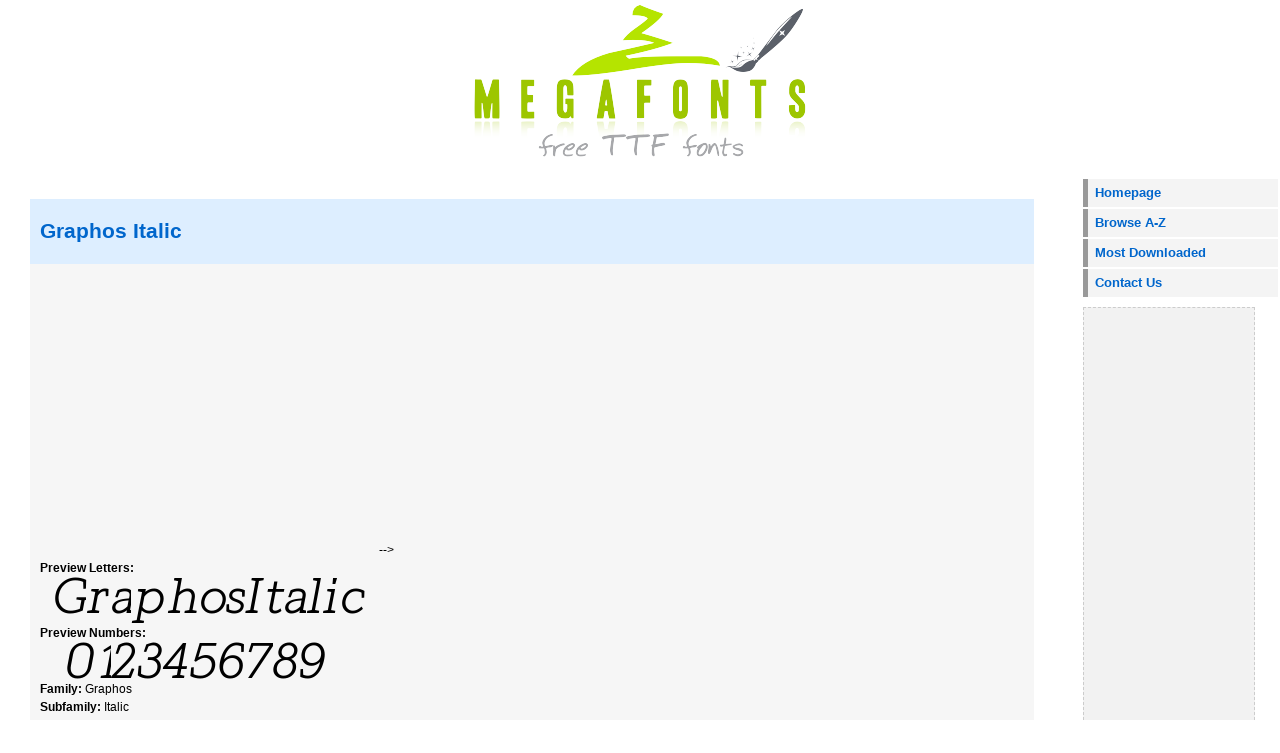

--- FILE ---
content_type: text/html; charset=UTF-8
request_url: https://megafonts.net/view/graphos-italic_66312
body_size: 2764
content:
<!DOCTYPE html PUBLIC "-//W3C//DTD XHTML 1.0 Transitional//EN" "http://www.w3.org/TR/xhtml1/DTD/xhtml1-transitional.dtd">
<html xmlns="http://www.w3.org/1999/xhtml">
<head>
<meta http-equiv="Content-Type" content="text/html; charset=utf-8" />
<title>Graphos Italic Version 1.3 (Hewlett-Packard) Preview & Download</title>
<meta name="google-site-verification" content="p-WlOL8npuyu-otyp0Nxmwi_b9DTQdgmhIEFy0hbzH0" />
<meta name="keywords" content="Graphos Italic Version 1.3 (Hewlett-Packard) free ttf true type fonts download" />
<meta name="description" content="View and Download Graphos Italic Version 1.3 (Hewlett-Packard)" />
<meta name="robots" content="all"/>






<base href="https://megafonts.net/" />
<link href="megafonts_style.css" rel="stylesheet" type="text/css" />


	<!-- Load Fonts -->
	<link rel="stylesheet" href="//fonts.googleapis.com/css?family=PT+Sans:regular,bold" type="text/css" />
	<!-- Load jQuery library -->
	<script type="text/javascript" src="//ajax.googleapis.com/ajax/libs/jquery/1.7.1/jquery.min.js"></script>
	<!-- Load custom js -->
	<script type="text/javascript" src="scripts/custom.js"></script>
	
<link href="css/rating.css" rel="stylesheet" type="text/css">

<script type="text/javascript" src="js/rating.js"></script>
 
<script language="javascript" type="text/javascript">
$(function() {
    $("#rating_star").codexworld_rating_widget({
        starLength: '5',
        initialValue: '',
        callbackFunctionName: 'processRating',
        imageDirectory: 'images/',
        inputAttr: 'postID'
    });
});

function processRating(val, attrVal){
    $.ajax({
        type: 'POST',
        url: 'rating/',
        data: 'postID='+attrVal+'&ratingPoints='+val,
        dataType: 'json',
        success : function(data) {
            if (data.status == 'ok') {
                //alert('You have rated '+val+' this font');
                $('#avgrat').text(data.average_rating);
                $('#totalrat').text(data.rating_number);
            }else{
                alert('Some problem occured, please try again.');
            }
        }
    });
}
</script>
<style type="text/css">
    .overall-rating{font-size: 14px;margin-top: 5px;color: #8e8d8d;}
</style>

</head>
<body>
<div id="templatemo_container_wrapper">
	<!-- <div class="templatemo_spacer"></div> -->
<div id="templatemo_container">
<!-- <div id="templatemo_top"> <a href="https://megafonts.net" target="_parent">Home</a> | <a href="contact/">Contact</a></div> -->
  <div id="templatemo_header">
      <div id="inner_header">
        <div id="templatemo_site_title"></div>
          <div id="templatemo_site_slogan"><br />
	
		  </div>
		
<!-- mf2 -->

      </div>
  </div>


<meta property="og:title" content="Graphos Italic" />
<meta property="og:url" content="https://megafonts.net/view/graphos-italic_66312" />
<meta property="og:site_name" content="Megafonts.net" />
<meta property="og:description" content="View and Download Graphos Italic Version 1.3 (Hewlett-Packard)">
<meta property="og:image" content="https://megafonts.net/images/fonts/g/GraphosItalic.png" />
<div id="templatemo_left_column">
 		<div class="text_area" align="justify">

			
			
			


	
	
	<div class="section_box2">
        <div class="post_title"><h2>Graphos Italic </h2></div>
        <div class="text_area">
			<div class="auto-style2">
				
			

<!--
<script async src="//pagead2.googlesyndication.com/pagead/js/adsbygoogle.js"></script>
<!-- mf_cuad -->
<ins class="adsbygoogle"
     style="display:inline-block;width:336px;height:280px"
     data-ad-client="ca-pub-8741822841051305"
     data-ad-slot="3781261068"></ins>
<script>
(adsbygoogle = window.adsbygoogle || []).push({});
</script>

-->

<br/>	
				
				
				
				
				
				
	<strong>Preview Letters:</strong><br />
        <img src="images/fonts/g/GraphosItalic.png" alt="Graphos Italic preview" title="Graphos Italic preview" class="auto-style1" /><br />
				<strong>Preview Numbers:</strong><br />
        <img src="images/fonts/g/GraphosItalic_n.png" alt="Graphos Italic preview" title="Graphos Italic preview" class="auto-style1" /><br />
				<strong>Family: </strong>Graphos<br />
				<strong>Subfamily: </strong>Italic<br />
				<strong>Version info: </strong>Version 1.3 (Hewlett-Packard)<br />
				<strong>Postscript Name: </strong>Graphos-Italic<br />
				<input name="rating" value="0" id="rating_star" type="hidden" postID="" />
    <div class="overall-rating">(Average Rating <span id="avgrat"></span>
Based on <span id="totalrat"></span>  rating)</span></div><br />
			<!--	<strong>Tags: </strong>lucida, italic, demibold, sans<br />		-->
				
				
				
				
				
				
				
				
				
				
				<!-- index.php?section=download -->
				
<form method="POST" action="https://megafonts.net/view/graphos-italic_66312">
<input type="hidden" name="CSRF" id="CSRF" value="6f3b41b64155d45ee37f5fa2f75d1ac3" /> 
<input type="hidden" name="id" id="id" value="66312" /> 
<img src="captcha.php" id="captcha" /><br/>


<!-- CHANGE TEXT LINK -->
<a href="#" onclick="
    document.getElementById('captcha').src='captcha.php?'+Math.random();
    document.getElementById('captcha-form').focus();"
    id="change-image">Not readable? Change text.</a><br/>Write the Captcha:<br><input type="text" name="captcha" id="captcha-form" autocomplete="off" /><br/>

<button name="submit" type="submit" value="Download File"><b>Download File</b></button>

</form>

		
   	    	</div>
   	    
        </div>
      	</div>
	
		<div class="post_title"><h2>Related fonts:</h2></div>
	
	
		
	<div class="section_box2">
	<img src="images/fonts/g/GraphosBoldItalic.png" alt="Graphos Bold Italic preview" title="Graphos Bold Italic preview" class="auto-style1" /><br />
		<div class="publish_date"><h3><a href="view/graphos-bolditalic_69905">Graphos Bold Italic Version 1.3 (Hewlett-Packard)</a></h3></br>
		
		</div> 
		</div>
		
	
	
		
	<div class="section_box2">
	<img src="images/fonts/g/GraphosBold.png" alt="Graphos Bold preview" title="Graphos Bold preview" class="auto-style1" /><br />
		<div class="publish_date"><h3><a href="view/graphos-bold_71910">Graphos Bold Version 1.3 (Hewlett-Packard)</a></h3></br>
		
		</div> 
		</div>
		
	
	
		
	<div class="section_box2">
	<img src="images/fonts/g/Graphos.png" alt="Graphos preview" title="Graphos preview" class="auto-style1" /><br />
		<div class="publish_date"><h3><a href="view/graphos-regular_83119">Graphos Version 1.3 (Hewlett-Packard)</a></h3></br>
		
		</div> 
		</div>
		
	
	
		
	<div class="section_box2">
	<img src="images/fonts/g/Graphos.png" alt="Graphos preview" title="Graphos preview" class="auto-style1" /><br />
		<div class="publish_date"><h3><a href="view/graphos-regular_91863">Graphos Version 1.3 (ElseWare)</a></h3></br>
		
		</div> 
		</div>
		
	
	
	
		
	
	
	
	
	
	
        
       
       
        </div>
      </div>


<div id="templatemo_right_column">
           
            <ul class="templatemo_menu">
              <li><a href="//www.megafonts.net">Homepage</a></li>
           <!--  <li><a href="search/">Advanced Search</a></li> -->
			  <li><a href="navigate/">Browse A-Z</a></li>
              <li><a href="topten/">Most Downloaded</a></li>
           <!--   <li><a href="submit/">Submit a Font</a></li> -->
              <li><a href="contact/">Contact Us</a></li>
              </ul>
          
       
          <div class="section_box" align="justify">
          <div class="subtitle"></div>
         
<script async src="//pagead2.googlesyndication.com/pagead/js/adsbygoogle.js"></script>
<!-- mf_der_1 -->
<ins class="adsbygoogle"
     style="display:inline-block;width:160px;height:600px"
     data-ad-client="ca-pub-8741822841051305"
     data-ad-slot="2304527862"></ins>
<script>
(adsbygoogle = window.adsbygoogle || []).push({});
</script>
</div>
          
		  

		  
		  
		  
		  
		  
          <div class="section_box">
            <div class="subtitle"></div>
			
             
			  
 </div>
    </div>



<div id="templatemo_footer">
    All fonts are their respective authors property and are to the best of our knowledge, either freeware, demo versions or shareware. If anyone knows otherwise please notify us.
	
	</br>
     
    </div>
</div>

<div class="templatemo_spacer"></div>
</div>
<script defer src="https://static.cloudflareinsights.com/beacon.min.js/vcd15cbe7772f49c399c6a5babf22c1241717689176015" integrity="sha512-ZpsOmlRQV6y907TI0dKBHq9Md29nnaEIPlkf84rnaERnq6zvWvPUqr2ft8M1aS28oN72PdrCzSjY4U6VaAw1EQ==" data-cf-beacon='{"version":"2024.11.0","token":"15967570415e41e49ef57a01b08f89c7","r":1,"server_timing":{"name":{"cfCacheStatus":true,"cfEdge":true,"cfExtPri":true,"cfL4":true,"cfOrigin":true,"cfSpeedBrain":true},"location_startswith":null}}' crossorigin="anonymous"></script>
</body>
<script>
  (function(i,s,o,g,r,a,m){i['GoogleAnalyticsObject']=r;i[r]=i[r]||function(){
  (i[r].q=i[r].q||[]).push(arguments)},i[r].l=1*new Date();a=s.createElement(o),
  m=s.getElementsByTagName(o)[0];a.async=1;a.src=g;m.parentNode.insertBefore(a,m)
  })(window,document,'script','https://www.google-analytics.com/analytics.js','ga');

  ga('create', 'UA-76519620-1', 'auto');
  ga('send', 'pageview');

</script>

</html>



--- FILE ---
content_type: text/html; charset=utf-8
request_url: https://www.google.com/recaptcha/api2/aframe
body_size: 267
content:
<!DOCTYPE HTML><html><head><meta http-equiv="content-type" content="text/html; charset=UTF-8"></head><body><script nonce="yE-zlJ9dkCOYAODhB6O16g">/** Anti-fraud and anti-abuse applications only. See google.com/recaptcha */ try{var clients={'sodar':'https://pagead2.googlesyndication.com/pagead/sodar?'};window.addEventListener("message",function(a){try{if(a.source===window.parent){var b=JSON.parse(a.data);var c=clients[b['id']];if(c){var d=document.createElement('img');d.src=c+b['params']+'&rc='+(localStorage.getItem("rc::a")?sessionStorage.getItem("rc::b"):"");window.document.body.appendChild(d);sessionStorage.setItem("rc::e",parseInt(sessionStorage.getItem("rc::e")||0)+1);localStorage.setItem("rc::h",'1767282171082');}}}catch(b){}});window.parent.postMessage("_grecaptcha_ready", "*");}catch(b){}</script></body></html>

--- FILE ---
content_type: text/css
request_url: https://megafonts.net/megafonts_style.css
body_size: 1116
content:
/*
CSS Credit: http://www.templatemo.com/
*/
body {
	margin:0;
	padding:0;
	line-height: 1.5em;
	font-family: Verdana, Helvetica, Arial;
	font-size: 12px;
	color: #ffffff;
	background-color:#ffffff;
}
a:link, a:visited { color: #0066CC; text-decoration: none} 
a:active, a:hover { color: #008800; text-decoration: underline}




div#main_search {
	width: 600px;
	margin: 0px auto 0px auto;
}
.title {
	line-height: 1.2em;
	position: relative;
	margin-left: 40px;
}
div.icon {
	margin-top: 4px;
	float: left;
	width: 31px;
	height: 30px;
	background-image: url(../images/magnify.gif);
	background-repeat: no-repeat;
	-webkit-transition-property: background-position, color;
	-webkit-transition-duration: .2s, .1s;
	-webkit-transition-timing-function: linear, linear;
	-moz-transition-property: background-position, color;
	-moz-transition-duration: .2s, .1s;
	-ms-transition-duration: .2s, .1s;
	-ms-transition-timing-property: linear, linear;
	-o-transition-property: background-position, color;
	-o-transition-duration: .2s, .1s;
	-o-transition-timing-property: linear, linear;
	transition-property: background-position, color;
	transition-duration: .2s, .1s;
	transition-timing-property: linear, linear;
}
div.icon:hover {
	background-position: 0px -30px;
	cursor: pointer;
}
input#search {
	width: 550px;
	height: 25px;
	padding: 5px;
	margin-top: 0px;
	margin-bottom: 0px;
	-webkit-border-radius: 2px;
	-moz-border-radius: 2px;
	border-radius: 2px;
	outline: none;
	border: 1px solid #ababab;
	font-size: 20px;
	line-height: 25px;
	color: #ababab;
}
input#search:hover, input#search:focus {
	color: #3b3b3b;
	border: 1px solid #36a2d2;
	-moz-box-shadow: 0 1px 3px rgba(0, 0, 0, 0.25) inset, 0 1px 0 rgba(255, 255, 255, 1);
	-webkit-box-shadow: 0 1px 3px rgba(0, 0, 0, 0.25) inset, 0 1px 0 rgba(255, 255, 255, 1);
	box-shadow: 0 1px 3px rgba(0, 0, 0, 0.25) inset, 0 1px 0 rgba(255, 255, 255, 1);
}
h4#results-text {
	display: none;
}
ul#results {
	display: none;
	width: 560px;
	margin-top: 4px;
	border: 1px solid #ababab;
	-webkit-border-radius: 2px;
	-moz-border-radius: 2px;
	border-radius: 2px;
	-webkit-box-shadow: rgba(0, 0, 0, .15) 0 1px 3px;
	-moz-box-shadow: rgba(0,0,0,.15) 0 1px 3px;
	box-shadow: rgba(0, 0, 0, .15) 0 1px 3px;
}
ul#results li {
	padding: 8px;
	cursor: pointer;
	border-top: 1px solid #cdcdcd;
	transition: background-color .3s ease-in-out;
	-moz-transition: background-color .3s ease-in-out;
	-webkit-transition: background-color .3s ease-in-out;
}
ul#results li:hover {
	background-color: #F7F7F7;
}
ul#results li:first-child {
	border-top: none;
}
ul#results li h3, ul#results li h4 {
	transition: color .3s ease-in-out;
	-moz-transition: color .3s ease-in-out;
	-webkit-transition: color .3s ease-in-out;
	color: #616161;
	line-height: 1.2em;
}
ul#results li:hover h3, ul#results li:hover h4  {
	color: #3b3b3b;
	font-weight: bold;
}









#templatemo_container_wrapper {
	background-color:#FFFFFF;
}
#templatemo_container {
	width: 100%;
	margin: 0px auto;
	background-color:#ffffff;
}
#templatemo_top {
	clear: left;
	height: 25px;	/* 'padding-top' + 'height' must be equal to the 'background image height' */
	padding-top: 42px;
	padding-left: 30px;
	background-color:#ffffff;
}
#templatemo_header {
	clear: left;
	height: 179px;
	text-align: center;
	background-color:#ffffff;
}
#inner_header {
	height: 160px;
	background: url(images/logo_header_5.png) no-repeat center center;
}
#templatemo_left_column {
	clear: left;
	float: left;
	width: 80%;
	padding-left: 20px;
}
#templatemo_right_column {
	float: right;
	width: 15%;
	padding-right: 15px;
}
#templatemo_footer {
	clear: both;
	padding-top: 18px;
	height: 37px;
	text-align: center;
	font-size: 11px;
	background-color:#ffffff;
	color: #666666;
}
#templatemo_footer a {
	color: #666666;
}
#templatemo_site_title {
	padding-top: 65px;
	font-weight: bold;
	font-size: 32px;
	color: #FFFFFF;
}
#templatemo_site_slogan {
	padding-top: 14px;
	font-weight: bold;
	font-size: 13px;
	color: #AAFFFF;
}
.templatemo_spacer {
	clear: left;
	height: 18px;
}
.templatemo_pic {
	float: left;
	margin-right: 10px;
	margin-bottom: 10px;
	border: 1px solid #000000;
}
.section_box {
	margin: 10px;
	padding: 10px;
	border: 1px dashed #CCCCCC;
	color: #999999;
	background: #F2F2F2;
}
.section_box2 {
	clear: left;
	margin-top: 10px;
	background: #F6F6F6;
	color: #000000;
}
.text_area {
	padding: 10px;
}
.publish_date {
	clear: both;
	margin-top: 10px;
	color: #999999;
	font-size: 11px;
	font-weight: bold;
}
.title {
	padding-bottom: 12px;
	font-size: 18px;
	font-weight: bold;
	color: #0066CC;
}
.subtitle {
	padding-bottom: 6px;
	font-size: 14px;
	font-weight: bold;
	color: #666666;
}
.post_title {
	padding: 6px;
	padding-left: 10px;
	background: #DDEEFF;
	font-size: 14px;
	font-weight: bold;
	color: #0066CC;
}
.templatemo_menu {
	list-style-type: none;
	margin: 10px;
	margin-top: 0px;
	padding: 0px;
	width: 195px;
}
.templatemo_menu li a{
	background: #F4F4F4 url(images/button_default.gif) no-repeat;
	font-size: 13px;
	font-weight: bold;
	color: #0066CC;
	display: block;
	width: auto;
	margin-bottom: 2px;
	padding: 5px;
	padding-left: 12px;
	text-decoration: none;
}
* html .templatemo_menu li a{ 
	width: 190px;
}
.templatemo_menu li a:visited, .templatemo_menu li a:active{
	color: #0066CC;
}
.templatemo_menu li a:hover{
	background: #EEEEEE url(images/button_active.gif) no-repeat;
	color: #FF3333;
}

--- FILE ---
content_type: text/css
request_url: https://megafonts.net/css/rating.css
body_size: -196
content:
.codexworld_rating_widget{
    padding: 0px;
    margin: 0px;
    float: left;
}
.codexworld_rating_widget li{
    line-height: 0px;
    width: 28px;
    height: 28px;
    padding: 0px;
    margin: 0px;
    margin-left: 2px;
    list-style: none;
    float: left;
    cursor: pointer;
}
.codexworld_rating_widget li span{
    display: none;
}

--- FILE ---
content_type: application/javascript
request_url: https://megafonts.net/scripts/custom.js
body_size: 179
content:
/* JS File */

// Start Ready
$(document).ready(function() {  

	// Icon Click Focus
	$('div.icon').click(function(){
		$('input#search').focus();
	});

	// Live Search
	// On Search Submit and Get Results
	function search() {
		var query_value = $('input#search').val();
		var sl = query_value.length;
		$('b#search-string').html(query_value);
		if (sl > 2) {
		if(query_value !== ''){
			$.ajax({
				type: "POST",
				url: "search.php",
				data: { query: query_value },
				cache: false,
				success: function(html){
					$("ul#results").html(html);
				}
			});
		}
		}return false;    
	}

	$("input#search").live("keyup", function(e) {
		// Set Timeout
		clearTimeout($.data(this, 'timer'));

		// Set Search String
		var search_string = $(this).val();
		
		// Do Search
		
		if (search_string == '') {
			$("ul#results").fadeOut();
			$('h4#results-text').fadeOut();
		}else{
		
		
			$("ul#results").fadeIn();
			$('h4#results-text').fadeIn();
			$(this).data('timer', setTimeout(search, 100));
			
			
		};
	});

});

--- FILE ---
content_type: text/plain
request_url: https://www.google-analytics.com/j/collect?v=1&_v=j102&a=666052906&t=pageview&_s=1&dl=https%3A%2F%2Fmegafonts.net%2Fview%2Fgraphos-italic_66312&ul=en-us%40posix&dt=Graphos%20Italic%20Version%201.3%20(Hewlett-Packard)%20Preview%20%26%20Download&sr=1280x720&vp=1280x720&_u=IEBAAEABAAAAACAAI~&jid=115762549&gjid=879777578&cid=539263209.1767282170&tid=UA-76519620-1&_gid=326983771.1767282170&_r=1&_slc=1&z=938416023
body_size: -450
content:
2,cG-GQW3BEYNYY